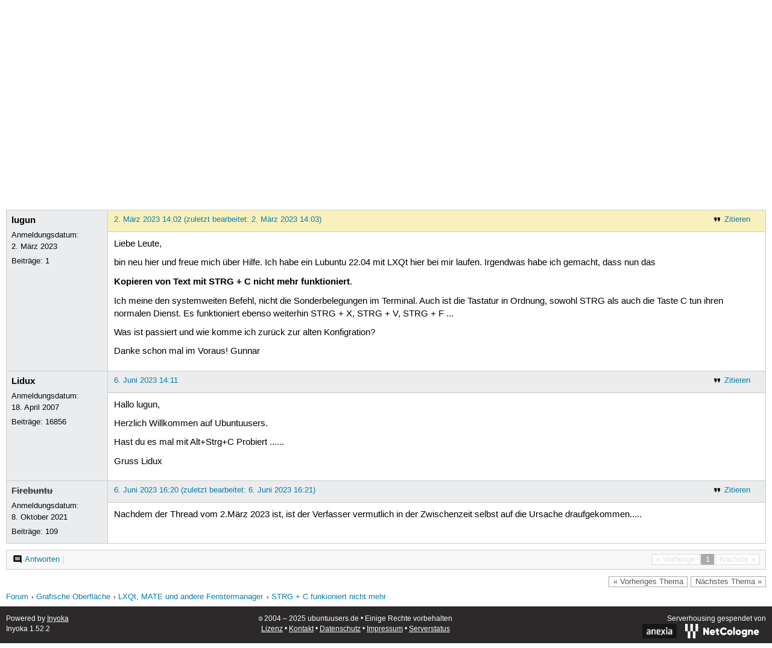

--- FILE ---
content_type: text/html; charset=utf-8
request_url: https://forum.ubuntuusers.de/topic/strg-c-funkioniert-nicht-mehr/
body_size: 3374
content:





<!DOCTYPE html>
<html lang="de-de"
      >
  <head>
    <meta http-equiv="Content-Type" content="text/html; charset=utf-8">
    <meta name="viewport" content="width=device-width, initial-scale=1.0">

    <title>
      
  
  
    
  
    
  
    
  
    
  

  STRG + C funkioniert nicht mehr › LXQt, MATE und andere Fenstermanager › Grafische Oberfläche › Forum › ubuntuusers.de

    </title>
    
      
      
      
        <link rel="stylesheet"  href="https://static-cdn.ubuntu-de.org/style/main.css?v=1.52.2">
      
        <link rel="stylesheet"  href="https://static-cdn.ubuntu-de.org/style/markup.css?v=1.52.2">
      
        <link rel="stylesheet"  href="https://static-cdn.ubuntu-de.org/style/forum.css?v=1.52.2">
      
        <link rel="stylesheet"  href="https://static-cdn.ubuntu-de.org/style/highlight.css?v=1.52.2">
      

      <link rel="stylesheet"  href="https://static-cdn.ubuntu-de.org/style/print.css?v=1.52.2" media="print">

      

      <link rel="stylesheet"  href="https://media-cdn.ubuntu-de.org/linkmap/linkmap-a9afd4e6ceecdf59278365d77ddeab91.css">

      
        <link rel="alternate" href="https://forum.ubuntuusers.de/feeds/topic/strg-c-funkioniert-nicht-mehr/title/20/" title="STRG + C funkioniert nicht mehr - Überschriften" type="application/atom+xml">
      
        <link rel="alternate" href="https://forum.ubuntuusers.de/feeds/topic/strg-c-funkioniert-nicht-mehr/short/20/" title="STRG + C funkioniert nicht mehr - Einleitung" type="application/atom+xml">
      
        <link rel="alternate" href="https://forum.ubuntuusers.de/feeds/topic/strg-c-funkioniert-nicht-mehr/full/20/" title="STRG + C funkioniert nicht mehr - Komplett" type="application/atom+xml">
      
      <link rel="shortcut icon" href="https://static-cdn.ubuntu-de.org/img/favicon.ico">
      <meta name="theme-color" content="#2b2929">

      
          

          
      

    
  </head>
  <body>
  <nav class="navi_global">
    <a href="#main" class="skip-link">Zum Hauptinhalt springen</a>
    <a href="#sidebar" class="skip-link">Zur Seitenleiste springen</a>
    <a href="https://verein.ubuntu-de.org/">
      <img src="https://static-cdn.ubuntu-de.org/img/ubuntu-logo-set-web-svg/SVG_small_use/ubuntu_white_hex_su-ubuntu_Deutschland_eV-no_font.svg"
           alt="ubuntu Deutschland e.V. Logo">
    </a>

    <a href="https://www.centron.de/" class="sponsor_link" target="_blank">
      hosted by <img src="https://static-cdn.ubuntu-de.org/img/Centron_Logo_white.svg" alt="centron">
    </a>
      <ul>
        <li>
          <noscript>
            <strong class="nojs error">Bitte aktiviere JavaScript!</strong>
          </noscript>
        </li>
        
          <li>
            <a href="https://ubuntuusers.de/login/?next=https%3A%2F%2Fforum.ubuntuusers.de%2Ftopic%2Fstrg-c-funkioniert-nicht-mehr%2F" id="login_link">
              Anmelden
            </a>
          </li>
          <li>
            <a href="https://ubuntuusers.de/register/">
              Registrieren
            </a>
          </li>
        
      </ul>
  </nav>

    <header class="header">
      <h1><a href="/"><span>ubuntuusers.de</span></a></h1>
      <ul class="tabbar">
        
          <li class="portal" >
            <a href="https://ubuntuusers.de/">Portal</a>
          </li>
        
          <li class="forum" aria-current="page">
            <a href="https://forum.ubuntuusers.de/">Forum</a>
          </li>
        
          <li class="wiki" >
            <a href="https://wiki.ubuntuusers.de/">Wiki</a>
          </li>
        
          <li class="ikhaya" >
            <a href="https://ikhaya.ubuntuusers.de/">Ikhaya</a>
          </li>
        
          <li class="planet" >
            <a href="https://planet.ubuntuusers.de/">Planet</a>
          </li>
        
        <li class="community">
          <a href="https://wiki.ubuntuusers.de/Mitmachen/">Mitmachen</a>
        </li>
      </ul>
    </header>

        

        
        <form method="GET" action="https://duckduckgo.com/" class="search" name="searchsys" data-active-app="forum">
          <div>
            <input type="text" size="40" name="keyword" class="search_query">
            <input type="hidden" name="q">

            
            <input type="hidden" name="kam" value="osm">
            <input type="hidden" name="kj" value="F4AA90">
            <input type="hidden" name="ka" value="Ubuntu">

            <input type="submit" value="Suche" class="search_submit">

            <a href="https://wiki.ubuntuusers.de/Suchfunktion/">via DuckDuckGo</a>
          </div>
        </form>

        
  <div class="dropdown">
    <ul class="dropdown">
      <li>
        <span>Filter</span>
      </li>
      <li>
        <ul>
            <li>
              <a href="https://forum.ubuntuusers.de/newposts/">Neue Beiträge</a>
              <a href="https://forum.ubuntuusers.de/newposts/andere-fenstermanager/" class="limited">nur hier</a>
            </li>
            <li>
              <a href="https://forum.ubuntuusers.de/unanswered/">Unbeantwortete Themen</a>
              <a href="https://forum.ubuntuusers.de/unanswered/andere-fenstermanager/" class="limited">nur hier</a>
            </li>
            <li>
              <a href="https://forum.ubuntuusers.de/unsolved/">Ungelöste Themen</a>
              <a href="https://forum.ubuntuusers.de/unsolved/andere-fenstermanager/" class="limited">nur hier</a>
            </li>
            <li>
              <a href="https://forum.ubuntuusers.de/last24/">24 Stunden</a>
              <a href="https://forum.ubuntuusers.de/last24/andere-fenstermanager/" class="limited">nur hier</a>
            </li>
            <li>
              <a href="https://forum.ubuntuusers.de/last12/">12 Stunden</a>
              <a href="https://forum.ubuntuusers.de/last12/andere-fenstermanager/" class="limited">nur hier</a>
            </li>
            <li>
              <a href="https://forum.ubuntuusers.de/last6/">6 Stunden</a>
              <a href="https://forum.ubuntuusers.de/last6/andere-fenstermanager/" class="limited">nur hier</a>
            </li>
          
        </ul>
      </li>
    </ul>
  </div>

  <div class="pathbar_extension">
    
    
  </div>


      <nav aria-label="Brotkrumennavigation oben" class="breadcrumb -top">
        
          <ol>
            
              <li><a 
                     href="https://forum.ubuntuusers.de/">Forum</a></li>
            
              <li><a 
                     href="https://forum.ubuntuusers.de/category/grafische-oberflaeche/">Grafische Oberfläche</a></li>
            
              <li><a 
                     href="https://forum.ubuntuusers.de/forum/andere-fenstermanager/">LXQt, MATE und andere Fenstermanager</a></li>
            
              <li><a aria-current="location"
                     href="https://forum.ubuntuusers.de/topic/strg-c-funkioniert-nicht-mehr/">STRG + C funkioniert nicht mehr</a></li>
            
          </ol>
        
      </nav>

        
        
        

        

        <main id="main"
              class="content">
          

          

          
  <div class="topic_box">
    <h2>STRG + C funkioniert nicht mehr</h2>
    <div class="topic_box_content">
      <div class="pagination pagination_right"><span class="disabled prev">« Vorherige</span><span class="pageselect active">1</span><span class="disabled next">Nächste »</span>
</div>
      <strong>Status:</strong>
      <span class="status_unsolved">
        Ungelöst
      </span>
      <span class="linklist">|</span>
      <span class="ubuntu_version">
        <strong>Ubuntu-Version:</strong>
        Lubuntu 22.04 (Jammy Jellyfish)
      </span>
      <br>
      
  <span class="linklist">
      <a href="https://forum.ubuntuusers.de/topic/strg-c-funkioniert-nicht-mehr/reply/" class="action action_reply">Antworten</a> |
    
  </span>

    </div>
  </div>

  <table class="topic">
    <tbody>
        <tr id="post-9365144">
          <td class="author">
            <p class="username">
              <a href="https://ubuntuusers.de/user/lugun/">lugun</a>
              
            </p>
            <p>Anmeldungsdatum:<br>2. März 2023</p>
            <p class="posts">Beiträge: <a href="https://forum.ubuntuusers.de/author/lugun/" rel="nofollow">1</a></p>
          </td>
          <td class="post">
            <div class="postinfo">
              <div class="linklist">
                  <a href="https://forum.ubuntuusers.de/post/9365144/quote/"
                     class="action action_quote">Zitieren</a>
              </div>
              <a href="https://forum.ubuntuusers.de/post/9365144/" title="Permalink zu diesem Beitrag">
                2. März 2023 14:02
                
                (zuletzt bearbeitet: 2. März 2023 14:03)
                
              </a>
            </div>
            
            
            <div class="text">
              <p>Liebe Leute,</p><p>bin neu hier und freue mich über Hilfe. Ich habe ein Lubuntu 22.04 mit LXQt hier bei mir laufen. Irgendwas habe ich gemacht, dass nun das</p><p><strong>Kopieren von Text mit STRG + C nicht mehr funktioniert</strong>.</p><p>Ich meine den systemweiten Befehl, nicht die Sonderbelegungen im Terminal. Auch ist die Tastatur in Ordnung, sowohl STRG als auch die Taste C tun ihren normalen Dienst. Es funktioniert ebenso weiterhin STRG + X, STRG + V, STRG + F ...</p><p>Was ist passiert und wie komme ich zurück zur alten Konfigration?</p><p>Danke schon mal im Voraus! Gunnar</p>
            </div>
          </td>
        </tr>
        <tr id="post-9381123">
          <td class="author">
            <p class="username">
              <a href="https://ubuntuusers.de/user/Lidux/">Lidux</a>
              
            </p>
            <p>Anmeldungsdatum:<br>18. April 2007</p>
            <p class="posts">Beiträge: <a href="https://forum.ubuntuusers.de/author/Lidux/" rel="nofollow">16856</a></p>
          </td>
          <td class="post">
            <div class="postinfo">
              <div class="linklist">
                  <a href="https://forum.ubuntuusers.de/post/9381123/quote/"
                     class="action action_quote">Zitieren</a>
              </div>
              <a href="https://forum.ubuntuusers.de/post/9381123/" title="Permalink zu diesem Beitrag">
                6. Juni 2023 14:11
                
              </a>
            </div>
            
            
            <div class="text">
              <p>Hallo lugun,</p><p>Herzlich Willkommen auf Ubuntuusers.</p><p>Hast du es mal mit Alt+Strg+C Probiert ......</p><p>Gruss Lidux</p>
            </div>
          </td>
        </tr>
        <tr id="post-9381143">
          <td class="author">
            <p class="username inactive">
              <a href="https://ubuntuusers.de/user/Firebuntu/">Firebuntu</a>
              
            </p>
            <p>Anmeldungsdatum:<br>8. Oktober 2021</p>
            <p class="posts">Beiträge: <a href="https://forum.ubuntuusers.de/author/Firebuntu/" rel="nofollow">109</a></p>
          </td>
          <td class="post">
            <div class="postinfo">
              <div class="linklist">
                  <a href="https://forum.ubuntuusers.de/post/9381143/quote/"
                     class="action action_quote">Zitieren</a>
              </div>
              <a href="https://forum.ubuntuusers.de/post/9381143/" title="Permalink zu diesem Beitrag">
                6. Juni 2023 16:20
                
                (zuletzt bearbeitet: 6. Juni 2023 16:21)
                
              </a>
            </div>
            
            
            <div class="text">
              <p>Nachdem der Thread vom 2.März 2023 ist, ist der Verfasser vermutlich in der Zwischenzeit selbst auf die Ursache draufgekommen.....</p>
            </div>
          </td>
        </tr>
    </tbody>
  </table>

  <div class="topic_box">
    <div class="topic_box_content">
      <div class="pagination pagination_right"><span class="disabled prev">« Vorherige</span><span class="pageselect active">1</span><span class="disabled next">Nächste »</span>
</div>
      
  <span class="linklist">
      <a href="https://forum.ubuntuusers.de/topic/strg-c-funkioniert-nicht-mehr/reply/" class="action action_reply">Antworten</a> |
    
  </span>

    </div>
  </div>
  <div class="pathbar">
    <div class="pagination pagination_right">
      <a href="https://forum.ubuntuusers.de/topic/strg-c-funkioniert-nicht-mehr/previous/"
         rel="nofollow" class="prev">« Vorheriges Thema</a>
      <a href="https://forum.ubuntuusers.de/topic/strg-c-funkioniert-nicht-mehr/next/"
         rel="nofollow" class="next">Nächstes Thema »</a>
    </div>
  </div>

        </main>

    <nav aria-label="Brotkrumennavigation unten" class="breadcrumb -bottom">
      
          <ol>
            
              <li><a 
                     href="https://forum.ubuntuusers.de/">Forum</a></li>
            
              <li><a 
                     href="https://forum.ubuntuusers.de/category/grafische-oberflaeche/">Grafische Oberfläche</a></li>
            
              <li><a 
                     href="https://forum.ubuntuusers.de/forum/andere-fenstermanager/">LXQt, MATE und andere Fenstermanager</a></li>
            
              <li><a aria-current="location"
                     href="https://forum.ubuntuusers.de/topic/strg-c-funkioniert-nicht-mehr/">STRG + C funkioniert nicht mehr</a></li>
            
          </ol>
        
    </nav>

    <footer class="footer">
      <ul>
        <li class="poweredby">
          Powered by <a href="https://ubuntuusers.de/inyoka/">Inyoka</a>
          
          <br>
          
          Inyoka 1.52.2
          
          
        </li>
        <li class="license">
          🄯   2004 – 2025 ubuntuusers.de • Einige Rechte vorbehalten<br>
          <a href="https://ubuntuusers.de/lizenz/" rel="cc:morePermissions">Lizenz</a> •
          <a href="https://ubuntuusers.de/kontakt/">Kontakt</a> •
          <a href="https://ubuntuusers.de/datenschutz/">Datenschutz</a> •
          <a href="https://ubuntuusers.de/impressum/">Impressum</a> •
          <a href="https://ubuntuusers.statuspage.io">Serverstatus</a>
        </li>
        <li class="housing">
          <span title="Unterbringung und Netzanbindung eines Servers">Serverhousing</span> gespendet von<br>
          <a class="housing-anexia" href="https://www.anexia.at/managed-hosting/"><img src="https://static-cdn.ubuntu-de.org/img/anexia_logo.png" alt="anexia"></a>
          <a href="https://www.netcologne.de"><img src="https://static-cdn.ubuntu-de.org/img/NetCologne_Logo_WHITE_quer.svg" alt="NetCologne"></a>
        </li>
      </ul>
    </footer>

    <script>
    /*<![CDATA[*/
      var
        $STATIC_URL = "https://static-cdn.ubuntu-de.org/",
        $MEDIA_URL = "https://media-cdn.ubuntu-de.org/",
        $BASE_DOMAIN_NAME = "ubuntuusers.de",
        $CURRENT_USER = null,
        $IS_LOGGED_IN = false;
    /*]]>*/
    </script>

   <script src="https://static-cdn.ubuntu-de.org/js/jquery.min.js?v=1.52.2"></script>
   
       <script src="https://static-cdn.ubuntu-de.org/js/classy.js?v=1.52.2"></script>
   
       <script src="https://static-cdn.ubuntu-de.org/js/jquery.extensions.js?v=1.52.2"></script>
   
       <script src="https://static-cdn.ubuntu-de.org/js/overall.js?v=1.52.2"></script>
   
       <script src="https://static-cdn.ubuntu-de.org/js/forum.js?v=1.52.2"></script>
   

   
   
  </body>
</html>